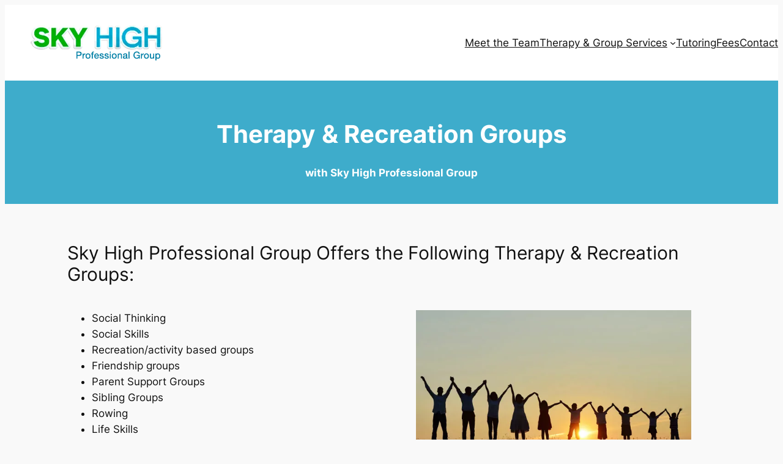

--- FILE ---
content_type: text/css
request_url: https://www.skyhighprofessionalgroup.ca/wp-content/themes/sky-high-custom/style.css?ver=6.9
body_size: 482
content:
/**
 * Theme Name: Sky High Custom
 * Template:   twentytwentyfour
 * 
 */


 /* Start Custom Styles */



 body div.wp-site-blocks > header,
 body main > .wp-block-group:not(.entry-content),
 body div.wp-site-blocks footer.wp-block-template-part {
    display: none;
    visibility: hidden;
 }
 body main {
    margin-top: 0;
    margin-bottom: 0;
 }
 body main .entry-content,
 body main .entry-content > .wp-block-group,
 body main .entry-content > .wp-block-cover {
    padding: 0;
    width: 100%;
    max-width: 100% !important;
    margin: 0;
 }
 body .is-layout-constrained > :where(:not(.alignleft):not(.alignright):not(.alignfull)) {
    max-width: 1140px;
 }

 /* 
  * this sets the editor and all of the first children to 100% width, making the layout easier to view on front and back end.
 */
 body main .entry-content,
 body main .entry-content > .wp-block-group,
 body main .entry-content > .wp-block-cover,
 body .editor-styles-wrapper .is-root-container,
 body .editor-styles-wrapper .is-root-container > *,
 body .editor-styles-wrapper .is-root-container .fullwidth,
 .editor-styles-wrapper .fullwidth {
    padding: 0;
    width: 100% !important;
    max-width: 100% !important;
    margin-right: 0 !important;
    margin-left: 0 !important;
 }
 body .is-layout-constrained > :where(:not(.alignleft):not(.alignright):not(.alignfull)),
 .block-editor-page .editor-styles-wrapper .block-editor-block-list__layout.is-root-container > :where(:not(.alignleft):not(.alignright):not(.alignfull):not(.block-library-block__reusable-block-container)) {
    max-width: 1140px !important;
    width: 94%;
 }
 body .entry-content #main-header #primary-nav {
   display: flex;
   justify-content: space-between;
   align-items: center;
   clear: both;
   max-width: 1250px;
   width: 100%;
   margin: 0 auto;
   padding: 0;
 }
 body .entry-content #primary-nav
 .block-editor-page .editor-styles-wrapper .has-global-padding {
   padding-left: 0;
   padding-right: 0;
 }
 /* 
 force a full-width element in the editor
 */
 .block-editor-page .is-root-container > header.is-position-sticky {
   width: 100% !important;
   margin-left: 0;
   margin-right: 0;
   max-width: 100% !important;
 }
 